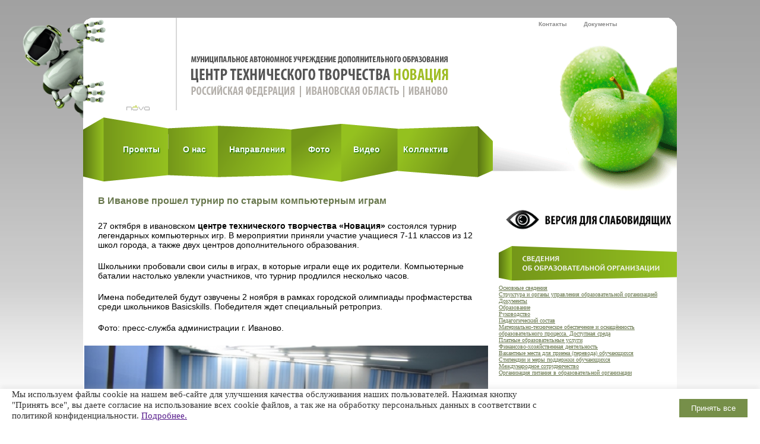

--- FILE ---
content_type: text/html; charset=UTF-8
request_url: https://xn--37-6kch5a1ah0e5d.xn--p1ai/index.php?id=1557
body_size: 4969
content:
<!DOCTYPE html PUBLIC "-//W3C//DTD XHTML 1.0 transitional.dtd" "http://www.w3.org/TR/xhtml1/DTD/xhtml1-transitional.dtd">
<html>
	<head>
<title>В Иванове прошел турнир по старым компьютерным играм | МАУ ДО ЦТТ "Новация"</title>
<link id="dyncss" rel="stylesheet" type="text/css" href="/style.css"/>
<script type="text/javascript" src="assets/js/jquery-1.9.0.min.js"></script>
<script type="text/javascript" src="assets/js/style-switcher.js"></script>
<script type="text/javascript" src="assets/js/script.js"></script>
<script type="text/javascript" src="https://vk.com/js/api/openapi.js?168"></script>
<script type="text/javascript"> 
function setDynCSS(url) { 
if (!arguments.length) { 
url = (url = document.cookie.match(/\bdyncss=([^;]*)/)) && url[1]; 
if (!url) return ''; 
} 
document.getElementById('dyncss').href = url; 
var d = new Date(); 
d.setFullYear(d.getFullYear() + 1); 
document.cookie = ['dyncss=', url, ';expires=', d.toGMTString(), ';path=/;'].join(''); 
return url; 
} 
setDynCSS(); 
</script>
<link rel="alternate" type="application/rss+xml" title="МАУ ДО ЦТТ "Новация"" href="index.php?id=495" />
	</head>
		<body>
			<div id="cookie-law-info-bar" style="/*background-color: rgb(255, 255, 255);color: rgb(51, 51, 51);font-family: inherit;bottom: 0px; position: fixed;display: block;z-index: 999999;*/background-color: rgb(255, 255, 255);color: rgb(51, 51, 51);font-family: inherit;bottom: 0px;position: fixed;display: block;z-index: 1600;width:100%;box-shadow: 0 -1px 10px 0 rgb(172 171 171 / 30%)">
    <span>
      <div style="float: none;margin: 0 auto;display: -webkit-box;display: -moz-box;display: -ms-flexbox;display: -webkit-flex;display: flex;justify-content: space-between;-webkit-box-align: center;-moz-box-align: center;-ms-flex-align: center;-webkit-align-items: center;align-items: center;font-size: 11pt;line-height: 18px;font-weight: normal;">
        <div style="width: 70%;text-align: left;margin-left: 20px;margin-bottom: 10px">Мы используем файлы cookie на нашем веб-сайте для улучшения качества обслуживания наших пользователей. Нажимая кнопку "Принять все", вы даете согласие на использование всех cookie файлов, а так же на обработку персональных данных в соответствии с политикой конфиденциальности. <a href="" target="_blank">Подробнее.</a></div>
        <div style="margin-left: 20px;display: -webkit-box;display: -moz-box;display: -ms-flexbox;display: -webkit-flex;display: flex;-webkit-box-align: center;-moz-box-align: center;-ms-flex-align: center;-webkit-align-items: center;align-items: center;flex-wrap: nowrap;">            
			<input type="button"  style="background-color: #768f49;color:white;border: none;padding: 8px 20px;text-decoration: none;margin: 4px 21px;cursor: pointer;z-index: 1000;position: relative;" value="Принять все" onclick = "document.getElementById('cookie-law-info-bar').style.display = 'none';document.cookie = 'AgreementKey = ThisUserAcceptAllAgreement; max-age=3600;path=/'" >
        </div>
      </div>
    </span>
</div>

<script type="text/javascript">
    if (document.cookie.includes("ThisUserAcceptAllAgreement")){document.getElementById('cookie-law-info-bar').style.display = 'none'}
</script>
<div id="les8_ex1">
<div id="c0af" title="Сменить цветовую гамму: белый фон, чёрные буквы"><img src="special/01.png" onclick="setDynCSS('/style2.css')"></div>
<div id="cfa0" title="Сменить цветовую гамму: чёрный фон, белые буквы"><img src="special/02.png" onclick="setDynCSS('/style3.css')"></div>
<div id="ca" title="Сменить цветовую гамму: полноцветная"><img src="special/03.png" onclick="setDynCSS('/style.css')"></div>
<ul id="styleSwitch">
	<li id="style1" title="Маленький размер шрифта"><img src="special/size.png"></li>
	<li id="style2" title="Нормальный размер шрифта"><img src="special/size.png"></li>
	<li id="style3" title="Большой размер шрифта"><img src="special/size.png"></li>
</ul>
</div>
		<div id="main">
			<div id="header">
                <a href="http://робототехника.новация37.рф" target="_blank"><div id="anniversary"><img src="i/robo.png"></div></a>
				<!--<div id="newyear"><img src="i/new_year_2021.png"></div>-->
			<div id="logo"><a href="/"><img src="/i/logo_head.gif"/></a></div>
			<div id="topnav">
		            <ul><li><a href="/index.php?id=5" title="Контактная информация" >Контакты</a></li>
<li class="last"><a href="/index.php?id=6" title="Документы" >Документы</a></li>
</ul>
			</div>
			<div id="nav">
			     <ul><li><a href="/index.php?id=8" title="Проекты" >Проекты</a></li>
<li><a href="/index.php?id=9" title="Основные сведения" >О нас</a></li>
<li><a href="/index.php?id=10" title="Творческие направления" >Направления</a></li>
<li><a href="/index.php?id=11" title="Фото" >Фото</a></li>
<li><a href="/index.php?id=12" title="Видео" >Видео</a></li>
<li class="last"><a href="/index.php?id=13" title="Педагогический состав" >Коллектив</a></li>
</ul>
			</div>
			
			</div>

		<div id="content">
	
		<h1>В Иванове прошел турнир по старым компьютерным играм</h1>
		 	<p>27 октября в ивановском <strong>центре технического творчества &laquo;Новация&raquo;</strong> состоялся турнир легендарных компьютерных игр. В мероприятии приняли участие учащиеся 7-11 классов из 12 школ города, а также двух центров дополнительного образования.</p>
<p>Школьники пробовали свои силы в играх, в которые играли еще их родители. Компьютерные баталии настолько увлекли участников, что турнир продлился несколько часов.</p>
<p>Имена победителей будут озвучены 2 ноября в рамках городской олимпиады профмастерства среди школьников Basiсskills. Победителя ждет специальный ретроприз.</p>
<p>Фото: пресс-служба администрации г. Иваново.</p>
<table>
<tbody>
<tr>
<td><img class="" src="assets/images/news/2017/20171102/DSC_0060-18.JPG" alt="турнир по старым компьютерным играм" width="680" /></td>
</tr>
<tr>
<td><img class="" src="assets/images/news/2017/20171102/DSC_0054-24.JPG" alt="турнир по старым компьютерным играм" width="680" /></td>
</tr>
<tr>
<td><img class="" src="assets/images/news/2017/20171102/DSC_0061-21.JPG" alt="турнир по старым компьютерным играм" width="680" /></td>
</tr>
</tbody>
</table>
<p><a href="http://ivanovonews.ru/news/detail.php?id=870529" target="_blank">Источник информации</a></p>
		</div>
			
			<div id="special" title="Обычная версия сайта / Версия для слабовидящих">
			<input type="image" src="/i/special.png" width="290px" id="but1" value="Скрыть/Отобразить" class="hideShowDiv">
			</div>
		
			<div id="menu"><a href="index.php?id=394" title="Сведения об образовательной организации"></a></div>
<div id="sved_ob_obr_org">
<a href="index.php?id=9">Основные сведения</a><br />
<a href="index.php?id=395">Структура и органы управления образовательной организацией</a><br />
<a href="index.php?id=6">Документы</a><br />
<a href="index.php?id=399">Образование</a><br />
<a href="index.php?id=3063">Руководство</a><br />
<a href="index.php?id=13">Педагогический состав</a><br />
<a href="index.php?id=403">Материально-техническое обеспечение и оснащённость образовательного процесса. Доступная среда</a><br />
<a href="index.php?id=131">Платные образовательные услуги</a><br />
<a href="index.php?id=130">Финансово-хозяйственная деятельность</a><br />
<a href="index.php?id=405">Вакантные места для приема (перевода) обучающихся</a><br />
<a href="index.php?id=3064">Стипендии и меры поддержки обучающихся</a><br />
<a href="index.php?id=1977">Международное сотрудничество</a><br />
<a href="index.php?id=3065">Организация питания в образовательной организации</a><br />
</div>

		
			<div id="news">
				<!--<a href="index.php?id=14"><h4>НОВОСТИ</h4></a>
				!Ditto? tpl=`news` startID=`14` sortDir=`DESC` dateFormat=`%d.%m.%y` display=`5` truncText=`Подробнее...` !-->
				<div class="news-header">
            		<img src="..\\assets\\media\\vk_logo.png">
            		<div class ='text'>НОВОСТИ</div>
       			</div>
				<div id="vk_groups"></div>
				<script type="text/javascript">
					VK.Widgets.Group("vk_groups", {mode: 4, wide: 1, height: 600, color1: "FFFFFF", color2: "000000", color3: "ACC811"}, 26023900);
				</script>
				
				<div class="banner">
					<noindex><script type="text/javascript" src="//vk.com/js/api/openapi.js?136"></script>
<br />

<!--<a rel="nofollow" href="https://docs.google.com/spreadsheets/d/1gp34KDPVwfTAZGL8hlFe_ObYL0wowZpP2iGFSqsWDKk/edit#gid=0" target="_blank"><img class="" src="assets/images/banners/raspisanie_2019-2020.png" alt="" width="280" /></a>-->

<p align="justify">Вы можете оставить мнение о нашей организации. Чтобы оценить условия осуществления образовательной деятельности наведите камеру Вашего телефона и отсканируйте QR-код</p>
<a href="https://bus.gov.ru/rate/324829" target="_blank"><img class="" src="assets/images/banners/qr.png" alt="" width="280" /></a>
<a rel="nofollow" href="https://docs.google.com/spreadsheets/d/1cCGRA7j9q-cn2abFd6oq_5fksbcbGZ3Y/edit?gid=68864360#gid=68864360" target="_blank"><img class="" src="assets/images/napr/2023/itcube.png" alt="" width="280" /></a>
<a rel="nofollow" href="https://docs.google.com/spreadsheets/d/1jKU12sMtiz3OSkWoCO8fxX_NL6BSbPDBZa0ygfsL9mY/edit?gid=1302312377#gid=1302312377" target="_blank"><img class="" src="assets/images/napr/2023/kv.png" alt="" width="280" /></a>
<p><a onclick="window.open('http://ivedu.ru/','','');return false;" href="http://ivedu.ru/"><img src="assets/images/banners/2023/ivedu.png" alt="" width="280" height="101" /></a></p>
<p><a onclick="window.open('http://ivanovo.ac.ru/','','');return false;" href="http://ivanovo.ac.ru/"><img src="assets/images/banners/2023/ivgu.png" alt="" width="280" height="101" /></a></p>
<p><a onclick="window.open('http://xn--80abucjiibhv9a.xn--p1ai/','','');return false;" href="http://xn--80abucjiibhv9a.xn--p1ai/"><img src="assets/images/banners/b_mon-gov.jpg" alt="" width="280" height="60" /></a></p>
<p><a onclick="window.open('http://www.edu.ru/','','');return false;" href="http://www.edu.ru/"><img src="assets/images/banners/b_edu.jpg" alt="" width="280" height="60" /></a></p>
<p><a onclick="window.open('http://window.edu.ru/','','');return false;" href="http://window.edu.ru/"><img src="assets/images/banners/b_w-edu.jpg" alt="" width="280" height="60" /></a></p>
<p><a onclick="window.open('http://school-collection.edu.ru/','','');return false;" href="http://school-collection.edu.ru/"><img src="assets/images/banners/b_sc-edu.jpg" alt="" width="280" height="60" /></a></p>
<p><a onclick="window.open('http://fcior.edu.ru/','','');return false;" href="http://fcior.edu.ru/"><img src="assets/images/banners/b_fcior_edu.jpg" alt="" width="280" height="60" /></a></p>
<p><a onclick="window.open('https://bus.gov.ru/rate/324829','','');return false;" href="https://bus.gov.ru/rate/324829"><img style="line-height: 1.5;" src="assets/images/banners/busgovru.png" alt="" width="280" height="86" /></a></p>
<p><img style="line-height: 1.5;" src="assets/images/banners/DsGadvsOHAc.jpg" alt="" width="280" height="" /></p>
<p><a onclick="window.open('https://новация37.рф/index.php?id=3072','','');return false;" href="https://новация37.рф/index.php?id=3072"><img style="line-height: 1.5;" src="assets/images/banners/doc_2025_4-01.png" alt="" width="280" height="86" /></a></p>
<p><img src="assets/images/banners/b_6+(1).jpg" alt="" width="280" height="159" /></p></noindex>
				</div>
			</div>
		
		<div id="footer">
		
<div class="icon"> <!--<div class="social">
<a title="Мы Вконтакте!" href="http://vkontakte.ru/nova2011" class="social-icon vk-icon" target="_blank"></a>
<a title="Мы на Facebook!" href="http://www.facebook.com/novation37" class="social-icon facebook-icon" target="_blank"></a>
<a title="Читайте нас в Twitter!" href="http://twitter.com/novation37" class="social-icon twitter-icon" target="_blank"></a>
<a title="Мы на YouTube!" href="http://www.youtube.com/c/Nova37" class="social-icon youtube-icon" target="_blank" ></a>
<a title="RSS - Лента Новостей!" href="index.php?id=495" class="social-icon rss-icon" target="_blank" ></a>
</div>-->
<p><span style="font-family: Tahoma,sans-serif; font-size: 10px; color: #ffffff;">&copy; 2011-2025 ЦТТ Новация.<br />При использовании информации с сайта, ссылка на сайт обязательна</span></p>
 </div>
		</div>
		</div>
   <script type="text/javascript">
       (function(d, t, p) {
           var j = d.createElement(t); j.async = true; j.type = "text/javascript";
           j.src = ("https:" == p ? "https:" : "http:") + "//stat.sputnik.ru/cnt.js";
           var s = d.getElementsByTagName(t)[0]; s.parentNode.insertBefore(j, s);
       })(document, "script", document.location.protocol);
    </script>
		</body>
		
	<!--f5Kh8-->	
</html>


--- FILE ---
content_type: text/css
request_url: https://xn--37-6kch5a1ah0e5d.xn--p1ai/style.css
body_size: 10128
content:
*{
	padding:0;
	margin:0;}

body {
	background:url(/i/bg.gif) left top repeat-x;
}

h1 {
	font:bold 16px Tahoma,sans-serif;
	color: #68774D;padding:0px 0px 15px 25px;}

.news-header{
    height: 30px;
    width: 300px;
    background-color:#88b11d;
    border-radius: 5px;
    margin-bottom: 2px;
}
.news-header .text{
    font-family: VK-SANS;
    font-size: 16px;
    height: 15px;
    width: 50px;
    color: white;
    display: inline-block;
    top:-4px;
    position: relative;
}
.news-header img{
    width: 20px;
    height: 20px;
    margin-left: 90px;
    margin-top: 5px;
    margin-right: 3px;
}

@font-face {
    font-family: VK-SANS; 
    src: url("..\\assets\\fonts\\ttf\\vk_sans.ttf") format("TrueType"); 
} 

#main{
	position:absolute;
	left:50%;
	width:1000px;
	margin-left:-500px;
	min-height:100%;
	background:url(/i/top_bg.png) left top no-repeat;
	border-radius: 15px 15px 0 0;
	/*background:url(/i/orange_top_bg.png) left top no-repeat;*/
	top:30px;
}
#header{
	padding:0;
	margin:0; 
	width:1000px;
	height:300px;
	position: rela
} 

#anniversary {
	position: absolute;
	left: -104px;
	top: 0px;
}

#anniversary img {
	width: 150px;
}

#newyear {
	position:absolute;
	right: -50px;
	top: -30px;
	z-index: 99;
}

#newyear img {
	width: 100px;
}

#logo{
	position:absolute;
	/* top:20px; */
	left:45px;
}

#logo img{
border:none;}

#special {
	  width:300px;
	  float:right;
	background: #ffffff;
}

#special img{
border:none;
width:290px;}

#menu {
	float: left;
	width: 300px;
	height: 50px;
	background: #fff url('i/menu.png') no-repeat;
	padding-bottom: 10px;
}

#menu a {
	width: 300px;
	height: 60px;
	display: block;
}

#nav{
	width:690px;height:110px;background:url(/i/bg_nav.gif) left top no-repeat;position:absolute;top:168px;left:0;

}/* ������� ��������� */

#nav ul{
	margin:45px 0px 0px 32px;}

#nav ul li{
	display:inline;
	padding-left:35px;}

#nav ul li a{
	color:white;
	font:bold 14px Arial;
	text-decoration:none;
	text-shadow: #006600 1px 1px 2px;
}
#nav ul li a:hover{
	text-shadow: #666666 1px 1px 2px, white 0 0 16px;}
#nav ul li.active a{text-shadow: #666666 1px 1px 2px, white 0 0 6px;}
#topnav{
	position:absolute;
	right:5px;
	top:0;
	width:260px;
	/*height:20px;*/
	border:none;
	background:transparent;
	padding-left:10px;
} /* ������� ��������� */
#topnav ul {
	margin-left:20px;
	background:transparent;}
#topnav ul li{
	display:inline;
	font:bold 10px Tahoma,sans-serif;
	padding:0px 6px 0px 6px;		}
#topnav ul li a{
	color:#8c8c8c;
	text-decoration:none;
	background:transparent;
	padding:6px;
	font:bold 10px Tahoma,sans-serif;}
#topnav ul li a.current{
	background: url(i/bg_topnav.gif) left top  repeat-x transparent;
	padding:6px;
	font:bold 10px Tahoma,sans-serif;
	/*border-left:1px solid #009900;
	border-right:1px solid #009900;*/}
#topnav ul li a.current:hover{
	font:bold 10px Tahoma,sans-serif;
	background: url(i/bg_topnav.gif) left top repeat-x transparent;
	}
#content {
	background:white;
	width:700px;
	max-width:700px;
	float:left;
	clear:both;
	min-height:600px;

			}
#content ul{
list-style:square inside;color:darkgreen;}
#content ul li{
	color:#004040;
	font:bold 14px Tahoma;}



#content img{
	 float:left;
	 padding:10px 10px 10px 0px;}
#content p{
		padding:10px 20px 10px 25px;
		font:14px Tahoma,sans-serif;} 

#documentation_text {
	display: none;
}

#documentation_image {
	display: block;
}

#creative_direction_text {
	display: none;
}

#creative_direction_image {
	display: block;
}

#documentation_footer {
	float: left;
}

#news{
	padding-top:6px;
	  width:300px;
	  float:right;
	  min-height:600px;
} /* ��������� ���� */
#news a { text-decoration:none;}
#news div.banner{ float:right; width:270px;  margin:20px;}
.news{
	width:249px;
	  float:left;
	  border-left:1px solid #dadada;
	  background:transparent;
	  min-height:46px;}
	  
a h4{
	font:bold 14px Tahoma;padding-left:15px;color:lightslategray; text-decoration: underline;
}
.date{
	border-left:none;
	  height:25px;
	  width:60px;
	  background:url(i/bg_news.png) left top no-repeat;
	  float:left;
	  font:normal 9px Tahoma;
	  color:white;
	  margin:8px 0px 0px -10px;
	  padding:5px 0px 0px 17px;}
.datenews{
	 float:left;
	  font:normal 10px Tahoma;
	  color: #999999;
}
h3{
	font:bold 11px Tahoma;
   color:green;
   margin:7px 0px 8px 0px;}
.news p{
	font:normal 10px Tahoma;
	    line-height:10px;
		color: #666666;
		padding:0;}
a.more{
	color:green;
	text-align:right;
	font:bold 10px Tahoma;
	float:right;
	margin-right:10px;
	text-decoration:none;}
.news img{
	float:left;
	width:46px;
	margin:8px 16px 4px 4px;
		

}
.other {
	position:absolute;
	left:-4250px;
}
.lnk {
	opacity:0.1;
}

#photo{
} /* ����������� */
#banner{
} /* ������� */

#footer{
	float:left;
	background: url(i/bg_footer.png) left bottom no-repeat transparent;
	min-height:240px;
	width:1000px;
			/* border:1px solid black; */
	} /* ������ */
#footer>div.icon{ position:absolute; left:20px; bottom:10px; width:700px; }
#footer>div.icon a img{ border:none;}

.social {
width: 271px;
background-color: transparent;
margin-bottom: 5px;
}

.social-icon {
	display: inline-block;
	width: 46px;
	height: 44px;
	background: url("i/social_network.png");
	vertical-align: middle;
	margin-right: 5px;
}

.vk-icon{
	background-position: 0px 0px;
}

.facebook-icon{
	background-position: -51px 0;
}

.twitter-icon{
	background-position: -102px 0;
}

.youtube-icon{
	background-position: -153px 0;
}

.rss-icon{
	background-position: -204px 0;
}

#sved_ob_obr_org {
	font: normal 10px Tahoma;
	background: #fff;
	padding-bottom: 15px;
	height: 200px;
    	width: 300px;
    	float: left;
	padding-top: 5px;
}

#sved_ob_obr_org a {
	color: #68774D;
}

#sved_ob_obr_org a:hover {
	color: #000000;
}

/* FORM IN */

#feedback img {
	float: none;
	padding: 0;
	padding-left: 13px;
}

#feedback input, textarea {
	background: #f5f5f5;
	color: #666666;
	border: 1px solid #68774D;
	padding: 2px;
}

#feedback input:hover, textarea:hover {
	background: #fff;
}

#feedback input:focus, textarea:focus {
	background: #fff;
}

#feedback input[type="submit"] {
	margin-left: 26px;
	border: none;
	cursor: pointer;
	color: white;
	font-size: 20px;
	background-color: #c0c0c0;
	padding: 5px 10px 8px 10px;
	-webkit-transition: all .2s ease-in-out;
	-moz-transition: all .2s ease-in-out;
	transition: all .2s ease-in-out;
}

#feedback input[type="submit"]:hover {
	background-color: #68774D;
}

/* FORM END */

/* ������ ��� ������������ */

/* ������ ������ */

#styleSwitch {
	margin-left: 10px;
	margin-top: 10px;
	width: 158px;
	height: 50px;
	display: block;
	float: left;
}

#styleSwitch {
	list-style: none;
}


#styleSwitch li {
	float: left;
	cursor: pointer;
	position: relative;
	overflow: hidden;
}

#styleSwitch li.selected {
	outline: 2px solid #000;
}

#style1 {
	width: 46px;
	height: 50px;
	text-align: center;
}

#style1:hover {
	outline: 2px solid #000;
}

#style1 img {
	margin-top: 23px;
	width: 20px;
}

#style2 {
	margin-left: 10px;
	width: 46px;
	height: 50px;
	text-align: center;
}

#style2:hover {
	outline: 2px solid #000;
}

#style2 img {
	margin-top: 13px;
	width: 30px;
}


#style3 {
	margin-left: 10px;
	width: 46px;
	height: 50px;
	text-align: center;
}

#style3:hover {
	outline: 2px solid #000;
}

#style3 img {
	margin-top: 3px;
	width: 40px;
}

/* style2 */

.style2 h1 {font:bold 18px Tahoma,sans-serif;}
.style2 #content h3 {font:bold 16px Tahoma;}

/* nav */
.style2 #nav ul li a {font-size: 16px;}
.style2 #nav ul {margin:45px 0px 0px 10px;}

/* top nav */
.style2 #topnav {width: 314px;}
.style2 #topnav ul li a {font-size: 14px;}
.style2 #topnav ul li a:hover {font-size: 14px;}
.style2 #topnav ul li a.current {font:bold 14px;}
.style2 #topnav ul li a.current:hover {font:bold 14px;}

/*content*/
.style2 #content ul li {font:bold 16px Tahoma;}
.style2 #content p {font:16px Tahoma,sans-serif;}

/* news */
.style2 .news p {font:normal 12px Tahoma;}
.style2 a.more {font:bold 12px Tahoma;}
.style2 h3 {font:bold 13px Tahoma;}

/* sved_ob_obr_org */
.style2 #sved_ob_obr_org {font: normal 12px Tahoma;}

/* the end */


/* style3 */

.style3 h1 {font:bold 20px Tahoma,sans-serif;}
.style3 #content h3 {font:bold 18px Tahoma;}

/* nav */
.style3 #nav ul li a {font-size: 18px;}
.style3 #nav ul {margin:45px 0px 0px 5px;}
.style3 #nav ul li {padding-left:30px;}

/* top nav */
.style3 #topnav {width: 350px;}
.style3 #topnav ul li a {font-size: 16px;}
.style3 #topnav ul li a:hover {font-size: 16px;}
.style3 #topnav ul li a.current {font:bold 16px;}
.style3 #topnav ul li a.current:hover {font:bold 16px;}

/*content*/
.style3 #content ul li {font:bold 18px Tahoma;}
.style3 #content p {font:18px Tahoma,sans-serif;} 

/* news */
.style3 .news p { font:normal 14px Tahoma;}
.style3 a.more { font:bold 14px Tahoma;;}
.style3 h3 { font:bold 15px Tahoma;}

/* sved_ob_obr_org */
.style3 #sved_ob_obr_org {font: normal 14px Tahoma;}

/* the end */

/* ��� �������� */

#les8_ex1 { 
	width: 178px;
	height: 133px;
	background: #fff;
	border: 1px solid #000;
	display: none;
	position: relative;
	z-index: 99;
}

/* ������ ����� �� ����� ���� */

#c0af {
	float: left;
	margin-top: 10px;
	margin-left: 10px;
	width: 46px;
	height: 55px;
	background: #fff;
	display: block;	
}

#c0af:hover {
	outline: 2px solid #000;
}

#c0af.active {
	outline: 2px solid #000;
}

#c0af img{
	cursor: pointer;
	width: 40px;
	height: 40px;
	margin-left: 3px;
	margin-top: 3px;
}

/* the end */

/* ����� �����, �� ������ ���� */

#cfa0 {
	float: left;
	margin-top: 10px;
	margin-left: 10px;
	width: 46px;
	height: 55px;
	background: #fff;
	display: block;
}
#cfa0:hover {
	outline: 2px solid #000;
}

#cfa0.active {
	outline: 2px solid #000;
}

#cfa0 img{
	cursor: pointer;
	width: 40px;
	height: 40px;
	margin-left: 3px;
	margin-top: 3px;
}

/* the end */

/* ������� ������ */

#ca {
	float: left;
	margin-top: 10px;
	margin-left: 10px;
	width: 46px;
	height: 55px;
	background: #fff;
	display: block;	
}
#ca:hover {
	outline: 2px solid #000;
}

#ca.active {
	outline: 2px solid #000;
}

#ca img{
	cursor: pointer;
	width: 40px;
	height: 40px;
	margin-left: 3px;
	margin-top: 3px;
}

/* the end */